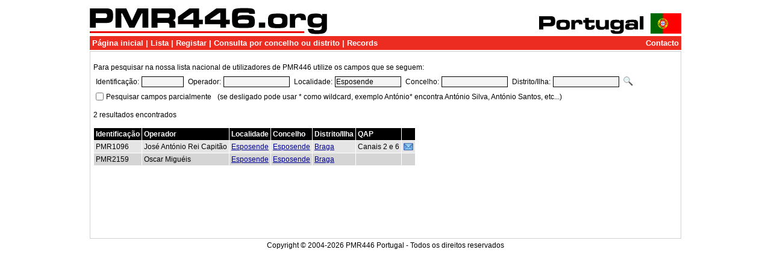

--- FILE ---
content_type: text/html
request_url: http://www.pmr446.org/lista.php?localidade=Esposende
body_size: 5116
content:
<!DOCTYPE HTML PUBLIC "-//W3C//DTD HTML 4.01 Transitional//EN" "http://www.w3.org/TR/html4/loose.dtd">
<html>
<head>
<meta http-equiv="X-UA-Compatible" content="IE=edge">
<meta http-equiv="Content-Type" content="text/html; charset=iso-8859-1">
<title>PMR446.org - Lista nacional de utilizadores</title>
<meta name="description" content="Site de divulgação do PMR446, serviço de radiocomunicações sem licença. Elaboramos desde 2004 a mais antiga lista nacional de utilizadores deste serviço.">
<meta name="keywords" content="Radio,Walkie-Talkies,Two-Way Radios,446MHz,Midland,Motorola">
<link href="/estilo.css?v2" rel="stylesheet" type="text/css">

<meta property="og:url" content="http://www.pmr446.org">
<meta property="og:type" content="website">
<meta property="og:title" content="PMR446.org">
<meta property="og:description" content="Este site tem como objectivo divulgar o PMR446, serviço de radiocomunicações isento de licença. Elaboramos desde 2004 a mais antiga lista nacional de utilizadores deste meio de comunicação.">
<meta property="og:image" content="http://www.pmr446.org/g7_300x300.jpg">


</head>
<body>


<table width="982" align="center" border="0" cellpadding="0" cellspacing="0" style="padding-top:2px">
  <tr>
    <td><a href="/index.php"><img src="/pmrlogo.gif" width="396" height="47" border="0" alt="PMR446.org"></a></td>
    <td align="right" valign="bottom"><img src="/portugal.gif" width="241" height="42" border="0" alt="Portugal"></td>
  </tr>
</table>

<table width="982" align="center" border="0" cellpadding="4" cellspacing="0" class="menu">
  <tr>
    <td><a href="/index.php">P&aacute;gina inicial</a>
      | <a href="/lista.php">Lista</a>
      | <a href="/registar.php">Registar</a>
      | <a href="/concelhos.php">Consulta por concelho ou distrito</a>
      | <a href="/records.php">Records</a>
    </td>
    <td align="right">            <a href="/email.php?id=1">Contacto</a>
    </td>
  </tr>
</table>



<table width="982" align="center" border="0" cellpadding="5" cellspacing="0" style="border: 1px solid #d0d0d0; margin-top: 2px;">
  <tr>
    <td valign="top" height="300">
    <br>
<form method="get" action="">
Para pesquisar na nossa lista nacional de utilizadores de PMR446 utilize os campos que se seguem:
<table border="0" cellpadding="2" cellspacing="0" style="margin-top:6px">
<tr valign="middle">
  <td style="padding-left:4px">Identificação:</td>
  <td><input name="indicativo" type="text" size="8" style="width:66px" value="" class="box"></td>
  <td>&nbsp;Operador:</td>
  <td><input name="operador" type="text" size="14" style="width:106px" value="" class="box"></td>
  <td>&nbsp;Localidade:</td>
  <td><input name="localidade" type="text" size="14" style="width:106px" value="Esposende" class="box"></td>
  <td>&nbsp;Concelho:</td>
  <td><input name="concelho" type="text" size="14" style="width:106px" value="" class="box"></td>
  <td>&nbsp;Distrito/Ilha:</td>
  <td><input name="distrito" type="text" size="14" style="width:106px" value="" class="box"></td>
  <td>&nbsp;<input type="image" src="search.gif" alt="Procurar" title="Procurar" width="16" height="16"></td>
</tr>
</table>
<table border="0" cellpadding="2" cellspacing="0" style="margin-top:4px">
<tr valign="middle">
  <td style="padding-left:4px"><input type="checkbox" class="checkbox" name="parcial" id="parcial" value="1"></td>
  <td><label for="parcial">Pesquisar campos parcialmente</label></td>
  <td>&nbsp;&nbsp;(se desligado pode usar * como wildcard, exemplo António* encontra António Silva, António Santos, etc...)</td>
</tr>
</table>
</form>
<br>

2 resultados encontrados<br><br>
<table border="0" cellpadding="3" cellspacing="1" class="tabela">
<tr>
<th><a href="?ord=indicativo&amp;localidade=Esposende">Identificação</a></th>
<!--<th><a href="?ord=indicativo&amp;localidade=Esposende">Identificação</a></th>-->
<th><a href="?ord=operador&amp;localidade=Esposende">Operador</a></th>
<th><a href="?ord=localidade&amp;localidade=Esposende">Localidade</a></th>
<th><a href="?ord=concelho&amp;localidade=Esposende">Concelho</a></th>
<th><a href="?ord=distrito&amp;localidade=Esposende">Distrito/Ilha</a></th>
<th>QAP</th>
<th>&nbsp;</th>
</tr>
<tr><td>PMR1096</td><td>José António Rei Capitão</td><td><a href="lista.php?localidade=Esposende">Esposende</a></td><td><a href="lista.php?concelho=Esposende">Esposende</a></td><td><a href="lista.php?distrito=Braga">Braga</a></td><td>Canais 2 e 6</td><td><a href="email.php?id=1154"><img src="env.gif" width="16" height="12" border="0" alt="e-mail" title="e-mail"></a></td></tr>
<tr class="interc"><td>PMR2159</td><td>Oscar Miguéis</td><td><a href="lista.php?localidade=Esposende">Esposende</a></td><td><a href="lista.php?concelho=Esposende">Esposende</a></td><td><a href="lista.php?distrito=Braga">Braga</a></td><td></td><td>&nbsp;</td></tr>
</table>

    <br>
    </td>
  </tr>
</table>


<table width="982" align="center" border="0" cellpadding="0" cellspacing="0" style="margin-top: 4px;">
  <tr>
    <td align="center">Copyright &copy; 2004-2026 PMR446 Portugal - Todos os direitos reservados</td>
  </tr>
</table>


</body>
</html>
